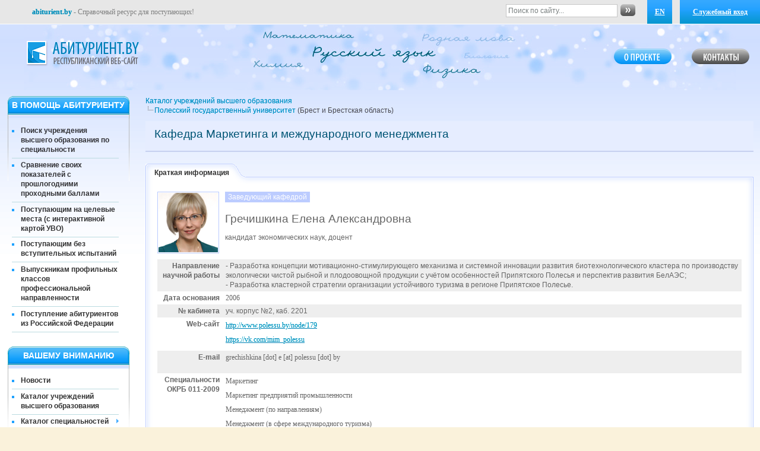

--- FILE ---
content_type: text/html; charset=utf-8
request_url: https://abiturient.by/university/wlsu/kafedra/18298.html
body_size: 10570
content:
<!DOCTYPE html PUBLIC "-//W3C//DTD XHTML 1.0 Strict//EN"
  "http://www.w3.org/TR/xhtml1/DTD/xhtml1-strict.dtd">
<html xmlns="http://www.w3.org/1999/xhtml" xml:lang="ru" lang="ru" dir="ltr">
  <head>
<meta http-equiv="Content-Type" content="text/html; charset=utf-8" />
    <meta http-equiv="Content-Type" content="text/html; charset=utf-8" />
<link rel="shortcut icon" href="/misc/favicon.ico" type="image/x-icon" />

    <meta name='yandex-verification' content='5c4692bed5fb60e1' />
	<meta name="google-site-verification" content="kOrdy7Ya2Me5L5zkYXPvOjS4qgSMpGZ7ZcF61Y5x-SE" />

    <meta name="description" content="abiturient.by - Сайт abiturient.by -  Куда поступить после школы. Куда можно поступить. Каталог специальностей Беларуси. Все специальности вузов Беларуси. Куда поступить после школы. ВСТУПИТЕЛЬНАЯ КАМПАНИЯ, ВУЗЫ, ССУЗЫ И ПТУЗЫ БЕЛАРУСИ. ЭЛЕКТРОННЫЙ СПРАВОЧНИК АБИТУРИЕНТА,  ЦТ, РТ, КУРСЫ, ПОДГОТОВКА. Где учиться в Беларуси. Как правильно выбрать специальность. Информация о вузах Беларуси. Мониторинг вступительной кампании в вузы Беларуси. Проходные баллы в вузы Беларуси. В какой вуз подать документы. Где лучше учиться в Беларуси. Сравнение вузов Беларуси. Порядки приема в вузы Беларуси. Куды паступіць пасля школы. Куды можна паступіць. Каталог спецыяльнасцяў Беларусі. Усе спецыяльнасці Беларусі. Куды паступіць пасля школы. УСТУПНАЯ КАМПАНІЯ, ВНУ, ССНУ і ПТНУ БЕЛАРУСІ. ЭЛЕКТРОННЫ ДАВЕДНІК абітурыента, ЦТ, РТ, КУРСЫ, ПАДРЫХТОЎКА. Дзе вучыцца ў Беларусі. Як правільна выбраць спецыяльнасць. Інфармацыя аб ВНУ Беларусі. Маніторынг уступнай кампаніі ў ВНУ Беларусі. Прахадныя балы ў ВНУ Беларусі. У якую ВНУ падаць дакументы. Дзе лепш вучыцца ў Беларусі. Параўнанне ВНУ Беларусі. Парадкі прыёму ў ВНУ Беларусі." />
	<meta name="keywords" content="abiturient.by - ABITURIENT.by -   Сайт Абитуриент -- Куда поступить после. Куда можно поступить. Все учреждения образования Беларуси: ПТУ, ВУЗЫ, ССУЗЫ, КОЛЛЕДЖИ, ЛИЦЕИ,  ЦТ, РТ, КУРСЫ  ЭЛЕКТРОННЫЙ СПРАВОЧНИК АБИТУРИЕНТА. Сайт Абітурыент - Куды паступіць пасля. Куды можна паступіць. Усе ўстановы адукацыі Беларусі: ПТВ, ВНУ, ССНУ, каледжаў, ліцэі, ЦТ, РТ, КУРСЫ ЭЛЕКТРОННЫ ДАВЕДНІК абітурыента " />

      <meta name="viewport" content="width=1250,initial-scale=1.0,minimum-scale=0.3,maximum-scale=1.0" />

      <link rel="apple-touch-icon" href="/misc/apple-touch-icon.png" />
      <link rel="apple-touch-icon" sizes="57x57" href="/misc/apple-touch-icon-57x57.png" />
      <link rel="apple-touch-icon" sizes="72x72" href="/misc/apple-touch-icon-72x72.png" />
      <link rel="apple-touch-icon" sizes="76x76" href="/misc/apple-touch-icon-76x76.png" />
      <link rel="apple-touch-icon" sizes="114x114" href="/misc/apple-touch-icon-114x114.png" />
      <link rel="apple-touch-icon" sizes="120x120" href="/misc/apple-touch-icon-120x120.png" />
      <link rel="apple-touch-icon" sizes="144x144" href="/misc/apple-touch-icon-144x144.png" />
      <link rel="apple-touch-icon" sizes="152x152" href="/misc/apple-touch-icon-152x152.png" />
      <link rel="apple-touch-icon" sizes="180x180" href="/misc/apple-touch-icon-180x180.png" />

    <title>Кафедра Маркетинга и международного менеджмента | ABITURIENT.BY</title>

    <link type="text/css" rel="stylesheet" media="all" href="/files/css/css_581c94bb6d8d505cded710595e76eb11.css" />
<link type="text/css" rel="stylesheet" media="print" href="/files/css/css_b1c65b541ea67d0d61a0a84796641927.css" />
    <script type="text/javascript" src="/misc/jquery.js?a"></script>
<script type="text/javascript" src="/misc/drupal.js?a"></script>
<script type="text/javascript" src="/files/languages/ru_c521510604ce20572597a422d8ec1f26.js?a"></script>
<script type="text/javascript" src="/sites/all/modules/nice_menus/superfish/js/superfish.js?a"></script>
<script type="text/javascript" src="/sites/all/modules/nice_menus/superfish/js/jquery.bgiframe.min.js?a"></script>
<script type="text/javascript" src="/sites/all/modules/nice_menus/superfish/js/jquery.hoverIntent.minified.js?a"></script>
<script type="text/javascript" src="/sites/all/modules/nice_menus/nice_menus.js?a"></script>
<script type="text/javascript" src="/sites/all/libraries/shadowbox/shadowbox.js?a"></script>
<script type="text/javascript" src="/sites/all/modules/shadowbox/shadowbox_auto.js?a"></script>
<script type="text/javascript" src="/sites/all/modules/spamspan/spamspan.compressed.js?a"></script>
<script type="text/javascript" src="/misc/collapse.js?a"></script>
<script type="text/javascript" src="/sites/all/modules/captcha/captcha.js?a"></script>
<script type="text/javascript" src="/sites/all/modules/captcha/image_captcha/image_captcha.js?a"></script>
<script type="text/javascript" src="/sites/all/themes/ab/common.js?a"></script>
<script type="text/javascript" src="/sites/all/themes/ab/jquery.jgrowl.js?a"></script>
<script type="text/javascript">
<!--//--><![CDATA[//><!--
jQuery.extend(Drupal.settings, { "basePath": "/", "nice_menus_options": { "delay": "800", "speed": "slow" }, "shadowbox": { "animate": 1, "animateFade": 1, "animSequence": "wh", "auto_enable_all_images": 0, "auto_gallery": 0, "autoplayMovies": false, "continuous": 1, "counterLimit": "10", "counterType": "default", "displayCounter": 1, "displayNav": 1, "enableKeys": 1, "fadeDuration": "0.35", "handleOversize": "resize", "handleUnsupported": "link", "initialHeight": 320, "initialWidth": 320, "language": "ru", "modal": false, "overlayColor": "#000", "overlayOpacity": "0.85", "players": null, "resizeDuration": "0.35", "showMovieControls": 1, "slideshowDelay": "0", "viewportPadding": 20, "useSizzle": 0 }, "spamspan": { "m": "spamspan", "u": "u", "d": "d", "h": "h", "t": "t" } });
//--><!]]>
</script>

    <!--[if lt IE 7]>
      <link type="text/css" rel="stylesheet" media="all" href="/sites/all/themes/ab/fix-ie.css" />    <![endif]-->

	      <!-- Global site tag (gtag.js) - Google Analytics -->
     <script async src="https://www.googletagmanager.com/gtag/js?id=G-4F1GVDQNDQ"></script>
     <script>
       window.dataLayer = window.dataLayer || [];
       function gtag(){dataLayer.push(arguments);}
       gtag('js', new Date());

       gtag('config', 'G-4F1GVDQNDQ');
     </script>
     
  </head>
  <body class="sidebar-left">

      
<!-- Layout -->
    <div id="wrapper">
    <div id="container" class="clear-block">

      <div id="header">
      	<div id="top_header">
      		<div id="enterzone" style="margin-top: 0;">
			<a href="/university/wlsu/kafedra/18298.html?lang=en" style="position: absolute; top: 0; right: 148px; width: 42px;" class="active">EN</a>      		<a href="/user" id="loginus_link">Служебный вход</a>				<!-- login form area -->

				<div id="login_area">
					<div id="block-user-0" class="clear-block block block-user">

  <h2>Вход в систему</h2>

  <div class="content"><form action="/university/wlsu/kafedra/18298.html"  accept-charset="UTF-8" method="post" id="user-login-form">
<div><div class="form-item" id="edit-name-wrapper">
 <label for="edit-name">Имя пользователя: <span class="form-required" title="Обязательное поле">*</span></label>
 <input type="text" maxlength="60" name="name" id="edit-name" size="15" value="" class="form-text required" />
</div>
<div class="form-item" id="edit-pass-wrapper">
 <label for="edit-pass">Пароль: <span class="form-required" title="Обязательное поле">*</span></label>
 <input type="password" name="pass" id="edit-pass"  maxlength="60"  size="15"  class="form-text required" />
</div>
<div class="captcha"><input type="hidden" name="captcha_sid" id="edit-captcha-sid" value="14595219"  />
<input type="hidden" name="captcha_token" id="edit-captcha-token" value="3d41b355c0f30f88ee7319c5da3e91d2"  />
<img src="/image_captcha/14595219/1769377155" class="captcha_image" id="captcha_image_14595219" alt="CAPTCHA на основе изображений" title="CAPTCHA на основе изображений" /><div class="form-item" id="edit-captcha-response-wrapper">
 <label for="edit-captcha-response">Какой код на картинке?: <span class="form-required" title="Обязательное поле">*</span></label>
 <input type="text" maxlength="128" name="captcha_response" id="edit-captcha-response" size="15" value="" class="form-text required" />
 <div class="description">Введите символы с картинки</div>
</div>
</div><input type="submit" name="op" id="edit-submit" value="Вход в систему"  class="form-submit" />
<input type="hidden" name="form_build_id" id="form-T0SqiK4NNf-TZPOxLZgqltrkaLl1IH35WuCbaM6KXRQ" value="form-T0SqiK4NNf-TZPOxLZgqltrkaLl1IH35WuCbaM6KXRQ"  />
<input type="hidden" name="form_id" id="edit-user-login-block" value="user_login_block"  />

</div></form>
</div>
</div>
				</div>

				<!-- /login form area -->
      		</div>
      		<div id="header-search-form">
      			<form action="/search/google" method="get">
				<script>
				var search_form_clicked = false;
				</script>
				<div id="search" class="container-inline">
				  <input type="text" maxlength="128" name="query" id="edit-search-theme-form-1" size="15" value="Поиск по сайту..." title="Введите ключевые слова для поиска." class="form-text" onblur="if (this.value == '') { this.value='Поиск по сайту...'; search_form_clicked = false; }" onfocus="if (!search_form_clicked) { this.value=''; search_form_clicked = true; }"/>
				  <input type="image" src="/sites/all/themes/ab/images/submit.png" value="Поиск" id="edit-submit-search" name="op" onclick="return (query.value!='Поиск по сайту...')"/>
				</div>
				</form>
      		</div>
      		<div id="toptop-title"><a name="top"></a>
      		<a href="/"><strong>abiturient.by</strong></a> -  Справочный ресурс для поступающих!      		</div>
    	</div>

                    <table id="headertbl" style="margin: 20px 0;">
                <tr>
                    <td width="250">

                        <div id="logo-floater">
                        <h1><a href="/" title="ABITURIENT.BY"><span>ABITURIENT.BY</span></a></h1>                        </div>

                    </td>
                    <td>

                        <div id="crazy-subjects"></div>

                    </td>
                    <td width="250">
                        <div id="header-keys">
                            <div id="key-contact"><a href="/contacts"><span>Контакты</span></a></div>
                            <div id="key-about"><a href="/about"><span>О проекте</span></a></div>
                        </div>
                    </td>
                </tr>
            </table>
        
	  <div id="header-region" class="clear-block"></div>
      </div> <!-- /header -->

              <div id="sidebar-left" class="sidebar">
          <div id="block-nice_menus-2" class="clear-block block block-nice_menus">

  <h2>В ПОМОЩЬ АБИТУРИЕНТУ</h2>

  <div class="content"><ul class="nice-menu nice-menu-right" id="nice-menu-2"><li class="menu-65181 menu-path-advanced-search first  odd "><a href="/advanced-search" title="">Поиск учреждения высшего образования по специальности</a></li>
<li class="menu-65182 menu-path-ab-paid-services-inrates even "><a href="/compare-rates" title="">Сравнение своих показателей с прошлогодними проходными баллами</a></li>
<li class="menu-65245 menu-path-node-86591 odd "><a href="/tselevye-mesta.html" title="">Поступающим на целевые места (с интерактивной картой УВО)</a></li>
<li class="menu-65246 menu-path-node-86592 even "><a href="/bez-vstupitelnykh-ispytaniy.html" title="">Поступающим без вступительных испытаний</a></li>
<li class="menu-65279 menu-path-https--edugovby-abiturientu-2024-vypusknikam-profilnykh-klassov-professionalnoy-napravlennosti- odd "><a href="https://edu.gov.by/abiturientu-2024/vypusknikam-profilnykh-klassov-professionalnoy-napravlennosti/" title="">Выпускникам профильных классов профессиональной направленности</a></li>
<li class="menu-65238 menu-path-node-86503 even  last "><a href="/rf-abiturients.html" title="">Поступление абитуриентов из Российской Федерации</a></li>
</ul>
</div>
</div>
<div id="block-nice_menus-1" class="clear-block block block-nice_menus">

  <h2>Вашему вниманию</h2>

  <div class="content"><ul class="nice-menu nice-menu-right" id="nice-menu-1"><li class="menu-4852 menu-path-news first  odd "><a href="/news" title="Новости">Новости</a></li>
<li class="menu-1787 menu-path-node-16024 even "><a href="/universities" title="Каталог учреждений высшего образования">Каталог учреждений высшего образования</a></li>
<li class="menu-65029 menuparent menu-path-node-80400 odd "><a href="/okrb-011-2022" title="Каталог специальностей ОКРБ 011-2022">Каталог специальностей ОКРБ 011-2022</a><ul><li class="menu-65082 menu-path-spec_table-table2022-6-05 first  odd "><a href="/spec_table/table2022/6-05" title="6-05: Специальности, квалификации и степени общего высшего образования, обеспечивающего получение степени &quot;Бакалавр&quot; и квалификации специалиста с общим высшим образованием">6-05 (бакалавр)</a></li>
<li class="menu-65083 menu-path-spec_table-table2022-7-06 even "><a href="/spec_table/table2022/7-06" title="7-06: Специальности, квалификации и степени углубленного высшего образования, обеспечивающего получение степени &quot;Магистр&quot;">7-06 (магистр)</a></li>
<li class="menu-65084 menu-path-spec_table-table2022-7-07 odd "><a href="/spec_table/table2022/7-07" title="7-07: Специальности, квалификации и степени специального высшего образования, обеспечивающего получение степени &quot;Магистр&quot; и квалификации специалиста со специальным высшим образованием">7-07 (магистр, спец. ВО)</a></li>
<li class="menu-65085 menu-path-spec_table-table2022-9-08 even "><a href="/spec_table/table2022/9-08" title="9-08: Специальности и квалификации переподготовки руководящих работников и специалистов, имеющих среднее специальное образование">9-08 (переподготовка)</a></li>
<li class="menu-65086 menu-path-spec_table-table2022-9-09 odd  last "><a href="/spec_table/table2022/9-09" title="9-09: Специальности и квалификации переподготовки руководящих работников и специалистов, имеющих высшее образование">9-09 (переподготовка ВО)</a></li>
</ul>
</li>
<li class="menu-27555 menu-path-qualup_themes even "><a href="/qualup_themes" title="">Каталог курсов повышения квалификации в учреждениях высшего образования</a></li>
<li class="menu-5791 menuparent menu-path-node-16035 odd "><a href="/useful-info" title="">Полезно знать</a><ul><li class="menu-6379 menu-path-admittance-rules first  odd "><a href="/admittance-rules" title="">Порядки приема в УВО</a></li>
<li class="menu-5793 menu-path-node-16034 even "><a href="/intel-property" title="Интеллектуальная собственность">Что такое &quot;Интеллектуальная собственность&quot;?</a></li>
<li class="menu-49478 menu-path-node-35044 odd  last "><a href="/examination-programs" title="Программы вступительных испытаний">Программы вступительных испытаний</a></li>
</ul>
</li>
<li class="menu-7062 menu-path-node-19769 even "><a href="/faq" title="Ответы на часто задаваемые вопросы">Инструкция по использованию сайта</a></li>
<li class="menu-380 menu-path-node-1 odd "><a href="/about" title="О проекте">О проекте</a></li>
<li class="menu-4856 menu-path-node-15973 even  last "><a href="/contacts" title="Контакты разработчиков проекта">Контакты проекта</a></li>
</ul>
</div>
</div>
        </div>
      
      <div id="center"><div id="squeeze"><div class="right-corner"><div class="left-corner">

	      	
          <div class="ab-breadcrumbs"><span class="bread-0"><a href="/universities-list">Каталог учреждений высшего образования</a></span><span class="bread-1"><a href="/university/wlsu.html">Полесский государственный университет</a> (Брест и Брестская область)</span></div>                              <h2 class="article-title ">Кафедра Маркетинга и международного менеджмента</h2>                                                  <div class="clear-block">

			
            <div class="university-info">
<div id="node-18298" class="uninode node">

  <div class="content clear-block">
    <div class="vuz-brief-info vuz-menu vuz-info">
		<div class="corner-t"><div class="corner-b"><div class="corner-l">
    	<div class="corner-bl"><div class="corner-br"><div class="corner-tl"><div class="corner-tr">

	<div class="corner-tt"><h4>Краткая информация</h4></div>
	<div class="corner-r">
    	<div class="avatara"><img src="https://abiturient.by/files/imagecache/univer-head/univer-heads/wlsu/kafedra/grechishkina_0.png" alt="" title="" width="100" height="100" class="imagecache imagecache-univer-head imagecache-default imagecache-univer-head_default"/></div>
    	<div class="vuz-leader">Заведующий кафедрой</div>
    	<h3 class="vuz-leader-name">Гречишкина Елена Александровна</h3>
    	<div class="vuz-leader-title">кандидат экономических наук, доцент</div>
    	        <noindex>
    	<table>
    		    	<tr class="odd">
	    	<td class="cont-label">Направление научной работы</td>
	    		    		<td class="cont-value">- Разработка концепции мотивационно-стимулирующего механизма и системной инновации развития биотехнологического кластера по производству экологически чистой рыбной и плодоовощной продукции с учётом особенностей Припятского Полесья и перспектив развития БелАЭС;<br />
- Разработка кластерной стратегии организации устойчивого туризма в регионе Припятское Полесье.<br />
</td>
	    		    	</tr>
    		    	<tr class="even">
	    	<td class="cont-label">Дата основания</td>
	    		    		<td class="cont-value"><span class="date-display-single">2006</span></td>
	    		    	</tr>
    		    	<tr class="odd">
	    	<td class="cont-label">№ кабинета</td>
	    		    		<td class="cont-value">уч. корпус №2, каб. 2201</td>
	    		    	</tr>
    		    	<tr class="even">
	    	<td class="cont-label">Web-сайт</td>
	    		    		<td class="cont-value"><div class="field field-type-text field-field-site">
    <div class="field-items">
            <div class="field-item odd">
                    <p><a href="http://www.polessu.by/node/179" title="http://www.polessu.by/node/179">http://www.polessu.by/node/179</a></p>
        </div>
              <div class="field-item even">
                    <p><a href="https://vk.com/mim_polessu" title="https://vk.com/mim_polessu">https://vk.com/mim_polessu</a></p>
        </div>
        </div>
</div>
</td>
	    		    	</tr>
    		    	<tr class="odd">
	    	<td class="cont-label">E-mail</td>
	    		    		<td class="cont-value"><p><span class="spamspan"><span class="u">grechishkina [dot] e</span> [at] <span class="d">polessu [dot] by</span></span></p><br />
</td>
	    		    	</tr>
    		    	<tr class="even">
	    	<td class="cont-label">Специальности ОКРБ 011-2009</td>
	    		    		<td class="cont-value"><div class="field field-type-nodereference field-field-caf-specs">
    <div class="field-items">
            <div class="field-item odd">
                    Маркетинг        </div>
              <div class="field-item even">
                    Маркетинг предприятий промышленности        </div>
              <div class="field-item odd">
                    Менеджмент (по направлениям)        </div>
              <div class="field-item even">
                    Менеджмент (в сфере международного туризма)        </div>
              <div class="field-item odd">
                    Управление инновационными проектами промышленных предприятий        </div>
        </div>
</div>
</td>
	    		    	</tr>
    		    	<tr class="odd">
	    	<td class="cont-label">Специальности ОКРБ 011-2022</td>
	    		    		<td class="cont-value"><div class="field field-type-text field-field-caf-spec-okrb-2022">
    <div class="field-items">
            <div class="field-item odd">
                    6-05-0412-01 Менеджмент        </div>
              <div class="field-item even">
                    6-05-0412-04 Маркетинг        </div>
              <div class="field-item odd">
                    6-05-0718-01 Инженерная экономика        </div>
              <div class="field-item even">
                    7-06-0412-04 Маркетинг        </div>
        </div>
</div>
</td>
	    		    	</tr>
    	    	</table>
        </noindex>
		</div></div></div></div></div></div></div></div>
    </div>   
    
    <div class="caf-info vuz-menu vuz-info">
		<div class="corner-t"><div class="corner-b"><div class="corner-l">
	   	<div class="corner-bl"><div class="corner-br"><div class="corner-tl"><div class="corner-tr">
	
		<div class="corner-tt"><h4>Показатели работы в 2025 г.</h4></div>
				<div class="corner-r">
            <noindex>
			<table>
				    	<tr class="odd">
	    	<td class="cont-label-2">Печатных изданий</td>
	    		    		<td class="cont-value">2</td>
	    		    	</tr>
    			    	<tr class="even">
	    	<td class="cont-label-2">Публикаций в научных изданиях</td>
	    		    		<td class="cont-value">44</td>
	    		    	</tr>
    			    	<tr class="odd">
	    	<td class="cont-label-2">Внедренных разработок</td>
	    		    		<td class="cont-value">43</td>
	    		    	</tr>
    			    	<tr class="even">
	    	<td class="cont-label-2">Выпущенных специалистов</td>
	    		    		<td class="cont-value">73</td>
	    		    	</tr>
    			    	<tr class="odd">
	    	<td class="cont-label-2">Распределенных специалистов</td>
	    		    		<td class="cont-value">34</td>
	    		    	</tr>
    			    	<tr class="even">
	    	<td class="cont-label-2">Предприятия для распределения выпускников</td>
	    		    		<td class="cont-value">Многопрофильный холдинг 1AK-GROUP, ООО «Зубр Энерджи», ООО «Белинвестторг», ООО «Санта Импэкс Брест», СП ООО «Санта Бремор», ООО «Марк Формэль», ОАО «Пинский мясокомбинат», ОАО «Пинский опытно-механический завод», ОАО «Кузлитмаш», ОАО «Полесье», ОАО «Речицадрев», ОАО «Белагропромбанк», ООО «Сервисный центр «Веста», ЗАО Банк ВТБ, ОАО «Банк БелВЭБ», ОАО «Пинский КСИ», ЗАО «Амкодор-Пинск», ОАО «Савушкин продукт», ОДО «Гарант», ЧУПТП «Соло-Пинск», ООО «Компас Полесья», ООО «Ростинг», ОАО «Красный пищевик», ОАО «Остромечево», ЗАО «Холдинговая компания «Пинскдрев», ОАО «Пинский завод средств малой механизации», ОАО «БелВитунифарм», ОАО «Белхудожкерамика», ОАО «Пинский комбинат хлебопродуктов», ГТК Брестская таможня, ООО «Коммуникации Инновации Технологии», ОАО «Світанак», ОАО «Инвет», ООО «Старовар», ООО «Евразия Селлер», ОАО «Агро-Кобринское», ОАО «Санаторий «Ружанский», ОАО «Молочный Мир», Туристско-экскурсионное дочернее унитарное предприятие «Бресттурист», ОАО «Амкодор-Белвар», ОАО «БПС-Сбербанк», ОАО «ППТО «Полесье», ОАО «Лидахлебопродукт», ООО «ВитаПродСервис», ООО «АлатанТур», ООО «Евро Отель», ОАО «Гродненский мясокомбинат», ОАО «Пивоваренная компания Аливария», ГУК «Коссовский дворцово-парковый комплекс», ОАО «Слуцкий сыродельный комбинат», ОАО «Березовский мясоконсервный комбинат», СООО «Новополоцкий завод технологических металлоконструкций», ОАО «Минский электротехнический завод им. В.И.КОЗЛОВА»</td>
	    		    	</tr>
    			    	<tr class="odd">
	    	<td class="cont-label-2">Филиалы выпускающих кафедр</td>
	    		    		<td class="cont-value">ОАО «Остромечево», ОДО «Виаполь»</td>
	    		    	</tr>
    					</table>
            </noindex>
		</div></div></div></div></div></div></div></div>
    </div> 
    
        <div class="caf-info vuz-menu vuz-info">
	    <div class="corner-t"><div class="corner-b"><div class="corner-l">
	    <div class="corner-bl"><div class="corner-br"><div class="corner-tl"><div class="corner-tr">
    
		<div class="corner-tt"><h4>Дополнительная информация</h4></div>
		
		<div class="corner-r">
            <noindex><div style="font-size: small;">
<p style="margin-bottom: 10px; text-align: justify;">Основные дисциплины по специальности «Маркетинг»: теория маркетинга; стратегический маркетинг; международный маркетинг; маркетинговые исследования и аналитика; интегрированные маркетинговые коммуникации; маркетинг в промышленности; поведение покупателя; интернет-маркетинг; маркетинг инноваций; управление сбытом.</p>
<p style="margin-bottom: 10px; text-align: justify;">Основные дисциплины по специальности «Менеджмент: теоретические основы менеджмента; управление организацией; экологический менеджмент; производственный менеджмент; финансовый менеджмент; менеджмент инновационного проекта; коммуникационный менеджмент; менеджмент качества; технологии международного менеджмента; основы риск-менеджмента.</p>
<p style="margin-bottom: 10px; text-align: justify;">Основные дисциплины по специальности «Инженерная экономика»: бизнес-аналитика; инженерная графика; теория инноваций и государственное регулирование инновационной деятельности; методы поиска инновационных решений; менеджмент инновационного проекта; менеджмент качества и сертификации продукции и услуг; стратегическое управление; управление и развитие команды инновационного проекта; маркетинг инноваций; бизнес-планирование.</p>
<p style="margin-bottom: 10px; text-align: justify;">В учебном процессе активно используются современные компьютерные информационные технологии. В распоряжении преподавателей и студентов находятся программные продукты Business Studio, 1С: Предприятие, АС «Декларант+», Система управления предприятием БЭСТ-5, система автоматизации библиотеки «ИРБИС 64», Консультант Плюс, Rational Rose, Бизнес-Инфо, SoftClub и др. Коммуникационные и образовательные платформы Moodle и Microsoft Teams дают возможность создавать интерактивные кейсы и обучающую онлайн-среду, проводить дистанционное обучение студентов. В учебном процессе активно используется белорусско-китайский центр межкультурных коммуникаций, проводятся мастер-классы и др.</p>
<p style="margin-bottom: 10px; text-align: justify;">ПолесГУ активно взаимодействует в программах студенческого обмена и академической мобильности студентов с высшими учебными заведениями других стран. В рамках таких программ студенты имеют возможность обучения и стажировок в зарубежных университетах.</p>
<p style="margin-bottom: 10px; text-align: justify;">Процесс трудоустройства выпускников является ключевым в реализации их профессиональных навыков. Выпускники в соответствии со своей квалификацией распределяются на предприятия различных отраслей промышленности, торговли и сферы услуг. Все выпускники бюджетной формы обучения обеспечиваются первым рабочим местом. Для желающих продолжить обучение открыто углубленное высшее образование по специальности 7-06-0412-04 «Маркетинг», степень «Магистр» и аспирантура по специальности 08.00.05 «Экономика и управление народным хозяйством».</p>
</div>
</noindex>
		</div></div></div></div></div></div></div></div>
	</div> 
	        
        
  
</div>
</div>
</div>
                      </div>
                </div></div></div></div> <!-- /.left-corner, /.right-corner, /#squeeze, /#center -->

              <div id="footer"><div id="block-block-7" class="clear-block block block-block">


  <div class="content"><div id="bottom_menu"><div id="bottom_menu_right"><a href="#top" class="linki_go_home">Вернуться наверх</a> <br> <a href="mailto:abiturient.by@mail.ru?subject=Ошибка на сайте" class="linli_error_report">Сообщить об ошибке</a></div><div id="bottom_menu_0"><div id="bottom_menu_1"><a href="/universities">Каталог УВО</a><br> <a href="/okrb-011-2022">Каталог специальностей</a></div><div id="bottom_menu_2"><a href="/admittance-info">Информация приемных комиссий&nbsp;</a>УВО<br> <a href="/admittance-rules">Порядки приема</a></div></div></div></div>
</div>
<div id="block-block-8" class="clear-block block block-block">


  <div class="content"><P><A id="copy_project" href="/">АБІТУРЫЕНТ.by</A> © Усе правы абаронены. 2007-2026<BR>

<A rel="nofollow" id="copy_minedu" href="https://edu.gov.by/" target="_blank">Міністэрства адукацыі Рэспублікі Беларусь</A>, <A rel="nofollow" id="copy_gstu" href="https://www.gstu.by/" target="_blank">ГДТУ імя П.В. Сухога</A>, <A id="copy_rivsh" rel="nofollow" href="https://www.nihe.by/" target="_blank">Рэспубліканскі інстытут вышэйшай школы</A><BR><BR>

Хостынг прадастаўлены кампаніяй <A id="copy_hosta" href="https://hosta.by/?from=2573" target="_blank">HOSTA.BY</A><BR>

</P></div>
</div>
<div id="block-block-9" class="clear-block block block-block">


  <div class="content"><noindex>
<script type="text/javascript">
var gaJsHost = (("https:" == document.location.protocol) ? "https://ssl." : "http://www.");
document.write(unescape("%3Cscript src='" + gaJsHost + "google-analytics.com/ga.js' type='text/javascript'%3E%3C/script%3E"));
</script>
<script type="text/javascript">
try {
var pageTracker = _gat._getTracker("UA-9466813-1");
pageTracker._trackPageview();
} catch(err) {}</script>
                          
                                             
<!-- Yandex.Metrika counter -->
<script type="text/javascript" >
   (function(m,e,t,r,i,k,a){m[i]=m[i]||function(){(m[i].a=m[i].a||[]).push(arguments)};
   m[i].l=1*new Date();
   for (var j = 0; j < document.scripts.length; j++) {if (document.scripts[j].src === r) { return; }}
   k=e.createElement(t),a=e.getElementsByTagName(t)[0],k.async=1,k.src=r,a.parentNode.insertBefore(k,a)})
   (window, document, "script", "https://mc.yandex.ru/metrika/tag.js", "ym");

   ym(178166, "init", {
        clickmap:true,
        trackLinks:true,
        accurateTrackBounce:true
   });
</script>
<noscript><div><img src="https://mc.yandex.ru/watch/178166" style="position:absolute; left:-9999px;" alt="" /></div></noscript>
<!-- /Yandex.Metrika counter -->

</noindex></div>
</div>
</div>
    </div> <!-- /container -->
  </div>
<!-- /layout -->

  <script type="text/javascript" src="/sites/all/modules/google_cse/google_cse.js?a"></script>
<script type="text/javascript">
<!--//--><![CDATA[//><!--
jQuery.extend(Drupal.settings, { "googleCSE": { "language": "ru" } });
//--><!]]>
</script>
<script type="text/javascript">
<!--//--><![CDATA[//><!--

      Shadowbox.path = "/sites/all/libraries/shadowbox/";
      Shadowbox.init(Drupal.settings.shadowbox);
    
//--><!]]>
</script>

  </body>
</html>
